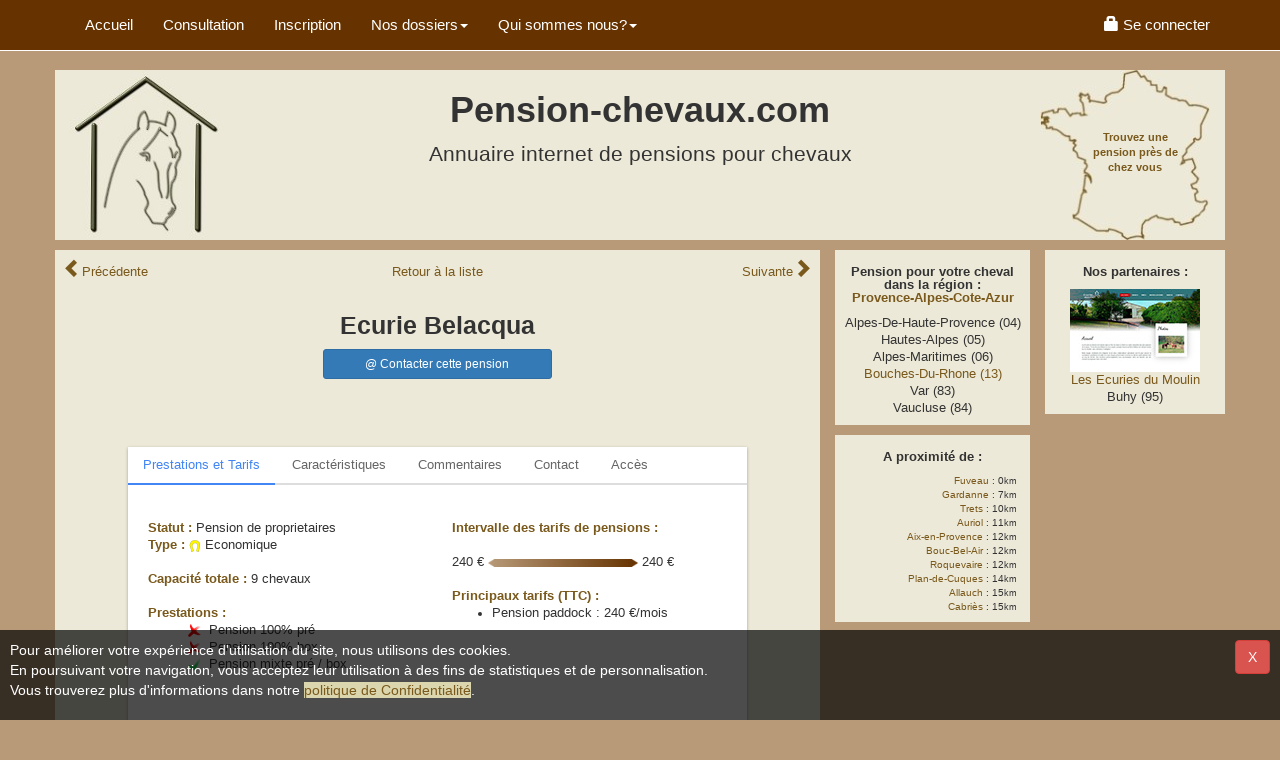

--- FILE ---
content_type: text/html; charset=UTF-8
request_url: https://www.pension-chevaux.com/fiche-detail-pension-20090.html
body_size: 8115
content:
<!DOCTYPE html> 
<HTML lang="fr-FR">
<HEAD>
<meta charset="utf-8">
<meta name="viewport" content="width=device-width, initial-scale=1">
<META NAME="Distribution" CONTENT="global">
<meta name="robots" content="index, follow">
<meta content="© https://images.pension-chevaux.com/, pension-chevaux.com, L.Le Tallec" name="Copyright">
<meta property="og:image" content="https://images.pension-chevaux.com/pension-chevaux-banniere-square-202-v1.jpg" />
<meta property="og:type" content="website" />
<meta property="og:url" content="https://www.pension-chevaux.com/fiche-detail-pension-20090.html" />
<meta name="msapplication-config" content="none"/>
<TITLE>Pension chevaux - cheval : Ecurie Belacqua &agrave; Fuveau -- Bouches-Du-Rhone (13)</TITLE>
<meta property="og:title" content="Pension chevaux - cheval : Ecurie Belacqua &agrave; Fuveau -- Bouches-Du-Rhone (13)" >
<META NAME="Description" CONTENT="D&eacute;couvrez la pension &eacute;questre Ecurie Belacqua &agrave; Fuveau pour loger votre cheval ou votre poney">
<META NAME="Keywords" CONTENT="pension, pensions, cheval, chevaux, Ecurie Belacqua, Fuveau, Bouches-Du-Rhone, 13, pension chevaux, pension pour chevaux, pension de chevaux, demi pension chevaux, pension cheval, pensions chevaux, &eacute;curie, ecurie, &eacute;quitation, &eacute;questre, hebergement, equestre, manège, poney, debourage, obstacle, CSO, dressage">
<link rel="preconnect" href="https://images.pension-chevaux.com/"/>
<link rel="preconnect" href="https://photos.pension-chevaux.com/"/>
<link rel="shortcut icon" type="image/x-icon" href="/favicon.ico" />
<link rel="icon" type="image/x-icon" href="/favicon.ico" />
<link rel="image_src" href="https://images.pension-chevaux.com/pension-chevaux-banniere-square-100-v2.jpg" />
<link rel="apple-touch-icon" href="/apple-touch-icon.png" />
<link href="https://maxcdn.bootstrapcdn.com/bootstrap/3.3.7/css/bootstrap.min.css" rel="stylesheet" integrity="sha384-BVYiiSIFeK1dGmJRAkycuHAHRg32OmUcww7on3RYdg4Va+PmSTsz/K68vbdEjh4u" crossorigin="anonymous">
<LINK href="/include/css/style.css?v=3.84" type="text/css" rel="stylesheet">
<LINK href="/include/css/print.css?v=1.11" type="text/css" rel="stylesheet" media="print">
<script>
	  (function(i,s,o,g,r,a,m){i['GoogleAnalyticsObject']=r;i[r]=i[r]||function(){
	  (i[r].q=i[r].q||[]).push(arguments)},i[r].l=1*new Date();a=s.createElement(o),
	  m=s.getElementsByTagName(o)[0];a.async=1;a.src=g;m.parentNode.insertBefore(a,m)
	  })(window,document,'script','https://www.google-analytics.com/analytics.js','ga');
	  ga('create', 'UA-3041113-1', 'auto');
	  ga('send', 'pageview');
	</script><!-- Global site tag (gtag.js) - Google Analytics -->
<script async src='https://www.googletagmanager.com/gtag/js?id=G-LRF6PDS7EL'></script>
<script>
  window.dataLayer = window.dataLayer || [];
  function gtag(){dataLayer.push(arguments);}
  gtag('js', new Date());

  gtag('config', 'G-LRF6PDS7EL' );
  </script><script src="https://code.jquery.com/jquery-3.2.1.min.js" integrity="sha256-hwg4gsxgFZhOsEEamdOYGBf13FyQuiTwlAQgxVSNgt4=" crossorigin="anonymous"></script>
<script src="https://code.jquery.com/ui/1.12.1/jquery-ui.min.js" integrity="sha256-VazP97ZCwtekAsvgPBSUwPFKdrwD3unUfSGVYrahUqU=" crossorigin="anonymous"></script>
<script type="application/ld+json">
{
  "@context": "http://schema.org",
  "@type": "Organization",
  "url": "https://www.pension-chevaux.com",
  "name": "Annuaire pension-chevaux.com",
  "logo": "https://images.pension-chevaux.com/pension-chevaux-banniere-square-100-v2.jpg"
}
</script>
<noscript>Your browser does not support JavaScript!</noscript>
</head>
<body>

<!-- Fixed navbar -->
<nav class="navbar navbar-default navbar-fixed-top">
	<div class="container">
		<div class="navbar-header visible-xs">
			<button type="button" class="navbar-toggle collapsed" data-toggle="collapse" data-target="#navbar" aria-expanded="false" aria-controls="navbar"> 
				<span class="sr-only">Menu</span> 
				<span class="glyphicon glyphicon-menu-hamburger"></span>
			</button>
			<a class="navbar-brand" href="index.php" title="Accueil de l'annuaire pension chevaux"> Pension-chevaux.com</a> 
        </div>
		<div id="navbar" class="navbar-collapse collapse">
			<ul class="nav navbar-nav">
				<li><a href="index.php" title="Accueil de l'annuaire pension chevaux" class="top_link">Accueil</a></li>
				<li><a href="index-NRcarte-pension.html" title="Trouvez une pension pour mon cheval" class="top_link">Consultation</a></li>
				<li><a href="index-inscription-inscriptionb.html" title="Inscrire ma pension pour chevaux dans l'annuaire" class="top_link">Inscription</a></li>
				<li class="dropdown"> <a href="#" class="dropdown-toggle" data-toggle="dropdown" role="button" aria-haspopup="true" aria-expanded="false">Nos dossiers<span class="caret"></span></a>
					<ul class="dropdown-menu">
						<li><a href="index-pension_adaptee_pour_mes_besoins-dossiers.html">Pension adaptée</a></li>
						<li><a href="index-pension_de_qualite-dossiers.html">Pension de qualité</a></li>
					</ul>
				</li>
				<li class="dropdown"> <a href="#" class="dropdown-toggle" data-toggle="dropdown" role="button" aria-haspopup="true" aria-expanded="false">Qui sommes nous?<span class="caret"></span></a>
					<ul class="dropdown-menu">
						<li><a href="index-presentation-info.html">Présentation</a></li>
						<li><a href="index-temoignage-info.html">Vos témoignages</a></li>
						<li><a href="index-qualite-info.html">Les + pension-chevaux</a></li>
						<li><a href="index-presence-info.html">Couverture nationale</a></li>
						<li><a href="index-presse-info.html">Dossier de presse</a></li>
					</ul>
				</li>
			</ul>
 			<ul class="nav navbar-nav navbar-right">
  	  	<li><a href="index-indexm-login.html"><span class="glyphicon glyphicon-lock" aria-hidden="true"></span><span class="hidden-sm"> Se connecter</span></a></li>
   		</ul>


           

 
             		</div>		
	</div>
</nav>

<!--Header--> 
<div class="container">



	<div class="row pc-header">
		<div class="col-md-3 col-sm-3 hidden-xs">
			<a href="index.php" title="Accueil de l'annuaire pension chevaux"><img src="images/logo_pension_chevaux.jpg" width="150" height="170" alt="Logo cheval au box"></a>
		</div>
		<div class="col-md-6 col-sm-9 hidden-xs text-center" id="ban_tete"> <!-- attention voir commentaire php-->
			<h1>Pension-chevaux.com</h1>
			<div class="sous-h1">Annuaire internet de pensions pour chevaux</div>
		      	<script>
		if ($(window).width() >= 768){  
			$( "#ban_tete" ).append('<ins data-revive-zoneid="93" data-revive-target="_blank" data-revive-ct0="1831206545" data-revive-id="0dc915f8e275ea4672838f605536859d"></ins>' );
		}
			
		
    </script>

	    		</div>
		<div class="col-md-3 hidden-sm hidden-xs text-right">
			<a href="index-NRcarte-pension.html" title="Trouvez une pension pour mon cheval">
				<span class="slogan">Trouvez une pension près de chez vous</span>
				<img src="images/carte_france_pension_chevaux.jpg" alt="Carte de France de pensions pour chevaux">
			</a>
		</div>
	</div>

	<div class="row text-center visible-xs text-center" id="ban_tete_m"> <!-- attention voir commentaire php-->
    	

<script>
	if ($(window).width() < 768){  // si écran <xs 320x50px, non régionnal
		//utilisation de jquery .append pour éviter d'utiliser document.write
		$( "#ban_tete_m" ).append('<ins data-revive-zoneid="118" data-revive-target="_blank" data-revive-ct0="1713659068" data-revive-id="0dc915f8e275ea4672838f605536859d"></ins>');		
	}

</script>

	    
    </div>

<!--Section--> 
	<div class="row">
		<div id="col1" class="col-md-8"><!--/* menu alternatif creaweb et membre */-->
		  	 			<div class="contenuboite">	<!--/* Colonne principale */-->			
				
    <!--Nav page top-->
    <div class="row hidden-print">
        <div class="col-xs-4 text-left">
                        <a href="fiche-detail-pension-17275.html"><span style="font-size:1.5em" class="glyphicon glyphicon-chevron-left" aria-hidden="true"></span><span class="hidden-xs">Pr&eacute;c&eacute;dente</span></a>
                        &nbsp; 
        </div>
        <div class="col-xs-4">
            <div style='line-height:29px'><a href='pensions-chevaux-Bouches-Du-Rhone_2.html' title='H&eacute;berger mon cheval dans le d&eacute;partement Bouches-Du-Rhone' class='ListeLien'>Retour <span class='hidden-xs'>&agrave; la </span>liste </a></div>        </div>
        <div class="col-xs-4 text-right"> &nbsp;
                        <a href="fiche-detail-pension-21984.html"><span class="hidden-xs">Suivante</span><span style="font-size:1.5em" class="glyphicon glyphicon-chevron-right" aria-hidden="true"></span></a>
                    </div>
    </div>
    <br>
    
    <!--fiche-->
    <h2 style="font-size:2em">Ecurie Belacqua</h2>
    
    <div class="row hidden-print">
        <div class="col-sm-4 col-xs-8 col-sm-offset-4 col-xs-offset-2">
                        <form action="../fiche-formcontact-pension-0.html" method="post" >
                <input type="hidden" name="id" size="5" maxlength="5" value="20090" >
                <button class="btn btn-sm btn-primary btn-block" type="submit" name="submit" value="Envoyer">@ Contacter cette pension</button>
                <br>
            </form>
                    </div>
    </div>
    
    <br />
    
    <!--Photos-->
    <div class="row">
	    

    </div>
    
    <br class="hidden-xs"><br class="hidden-xs">
    <!--Nav tabs-->
    <div class="row">
        <div class="col-md-12 col-lg-10 col-lg-offset-1"> 
            <div class="card" style="min-height:300px; margin-bottom: 0">
                <ul class="nav nav-tabs" role="tablist"><!--Liste des onglets-->
                    <li role="presentation" class="active">
                        <a href="#presta" aria-controls="presta" role="tab" data-toggle="tab">Prestations et Tarifs</a>
                    </li>
                    <li role="presentation">
                        <a href="#caract" aria-controls="caract" role="tab" data-toggle="tab">Caract&eacute;ristiques</a>
                    </li>
                                        <li role="presentation">
                        <a href="#commentaires" aria-controls="commentaires" role="tab" data-toggle="tab">Commentaires</a>
                    </li>
                                        <li role="presentation">
                        <a href="#contact" aria-controls="contact" role="tab" data-toggle="tab">Contact</a>
                    </li>
                    <li role="presentation">
                        <a href="#acces" aria-controls="acces" role="tab" data-toggle="tab">Acc&egrave;s</a>
                    </li>
                                    </ul>
                <!-- Tab panes -->
                <div class="tab-content">
                    <!-- Prestations -->	
                    <div role="tabpanel" class="tab-pane active" id="presta">
                        <div class="row">
                                <div class="col-sm-6 col-xs-12"> 
                                    <span class="TableauDetailTitre">Statut :</span> Pension de proprietaires<br>
                                        <span class="TableauDetailTitre">Type :</span>&nbsp;<IMG height=12 src="/images/fer_cheval_jaune.png" width=12>&nbsp;Economique <br>
                                                                                <br>
                                        <span class="TableauDetailTitre">Capacit&eacute; totale :</span> 9 chevaux
                                                                                <br>
                                        <br>
                                        <span class="TableauDetailTitre">Prestations :</span><br>
                                        <ul style="list-style-type:none;">
                                            <li>
                                                                                                <img src="/images/coche_rouge.png" alt="Cette pension pour chevaux ne propose pas de pensions 100% pré" title="Cette pension pour chevaux ne propose pas de pensions 100% pré">
                                                                                                &nbsp;Pension 100% pr&eacute; </li>
                                            <li>
                                                                                                <img src="/images/coche_rouge.png" alt="Cette pension pour chevaux ne propose pas de pensions 100% Box" title="Cette pension pour chevaux ne propose pas de pensions 100% Box">
                                                                                                &nbsp;Pension 100% box </li>
                                            <li>
                                                                                                <img src="/images/coche_vert.png" alt="Cette pension pour chevaux propose des pensions mixte pr&eacute; / box" title="Cette pension pour chevaux propose des pensions mixte pr&eacute; / box">
                                                                                                &nbsp;Pension mixte pr&eacute; / box </li>
                                        </ul>
                                </div>
                                <div class="col-sm-6 col-xs-12">
                                                                        <span class="TableauDetailTitre">Intervalle des tarifs de pensions&nbsp;:</span><br>
                                    <br>
                                    <div>240 &#8364; <img src="images/barre_intervalle_tarif_pension_chevaux.png" align="baseline" style="max-width: 150px"> 240&nbsp;&#8364; </div>
                                                                        <br>
                                    <span class="TableauDetailTitre">Principaux tarifs (TTC)&nbsp;:</span><BR>
                                                      <ul><li>Pension paddock&nbsp;:&nbsp;240&nbsp;&#8364;/mois</li></ul>                                </div>
                        </div>
                    </div>
                    <!-- Caract -->
                                        
                    <div role="tabpanel" class="tab-pane" id="caract">
                        	<div class='col'> 
                                                            <p class='titre_caracteristiques'>Installations</p>
                                                            <ul><li>Paddocks individuels</li><li>Carrière</li><li>Matériel d'obstacles</li><li>Douche pour chevaux</li>		</ul>
                                                            </div>	<div class='col'> 
                                                            <p class='titre_caracteristiques'>Particularités</p>
                                                            <ul><li>Video surveillance</li>		</ul>
                                                            </div>	<div class='col'> 
                                                            <p class='titre_caracteristiques'>Services</p>
                                                            <ul><li>Surveillance 24/24</li><li>Casier individuel</li><li>Vestiaires</li><li>Douche pour cavaliers</li><li>Transport équin</li>                            </ul>
                        </div>
                        <br style="clear:both;">
                    </div>
                                                     
                    <!-- Commentaires -->
                                        <div role="tabpanel" class="tab-pane" id="commentaires">
                        <p>Ecurie de loisir sur une propriété d'1 hectare, entièrement clôturé.<br />
Nous accueillons 12 chevaux sur la propriété.<br />
Chaque cheval à un abri avec dalle de pavé.<br />
Il mesure 4m x 4m et il est collé avec son voisin. Les abris disposent d'un paddock individuel et d'un parc en herbe. Ils sont équipés d'abreuvoir automatique, mangeoire et râtelier a foin.<br />
Ils sont nourrit foin a volonté avec du foin de Crau. Distribution du grain fourni par le propriétaire. Possibilité de donner des médicaments avec prescription <br />
 sellerie individuelle de 2m² devant l'abri de son cheval.<br />
Coin douche.<br />
Carrière de 40X30 en sable de Durance, arrosée et éclairée. Matériels d'obstacle à disposition.<br />
Balades au départ de la pension.<br />
Le Propriétaire est libre de faire intervenir le professionnel de son choix (moniteur, maréchal, vétérinaire…)<br />
Gérant sur place.<br />
Prix à partir de 240€ par mois (grain et nettoyage à la charge du propriétaire)</p>
                    </div>
                                        
                    <!-- Contact -->
                    <div role="tabpanel" class="tab-pane" id="contact">
                    	<div class="row">
                        	<div class="col-sm-6 col-xs-12"> 
                                <dl class="dl-horizontal">
                                  <dt class="DetailCarteName">Responsable :</dt>
                                  <dd class="DetailCarteVar">Roberrini Raphaëlle</dd>
                                  <dt class="DetailCarteName">Adresse :</dt>
                                  <dd class="DetailCarteVar">
                                        316 RD 6<br>
                                        13710                                        Fuveau                                  </dd>
                                  <dt class="DetailCarteName">Siret :</dt>
                                  <dd class="DetailCarteVar">
                                    832 399 653 000 19&nbsp;
                                  </dd>
        
                                                                  </dl>
                            </div> 
                            <div class="col-sm-6 col-xs-12"> 
                            	<span class="visible-xs"> <BR /> </span>
                            	<p id="voir" style="cursor: zoom-in;">&#8681; <u>Voir les téléphones de cette pension</u> &#8681;</p>
                            	<dl class="dl-horizontal" style="display:none;" id="tel">
                                      <dt class="DetailCarteName">Téléphone 1 :</dt>
                                      <dd class="DetailCarteVar">
                                            <span class="visible-xs">
                                                <a href="tel:0624825645">0624825645</a>&nbsp;
                                            </span>
                                            <span class="hidden-xs">
                                                0624825645                                            </span>
                                      </dd>
                                      <dt class="DetailCarteName">Téléphone 2 :</dt>
                                      <dd class="DetailCarteVar">
                                            <span class="visible-xs">
                                                <a href="tel:"></a>&nbsp;
                                            </span>
                                            <span class="hidden-xs">
                                                                                            </span>
                                      </dd>
                                  </dl>
                                  <script>
									var isTelShow = 0;
									$("#voir").click(function(){ 
									  if (isTelShow == 0) {
										$.ajax({
										  url : '/include/inc/tel.php', 
										  type : 'GET',
										  data : 'id=20090',
										  dataType : 'text',
										  cache: false,
    									  async: false,
										  success: function(result){
											  $('#tel').slideDown(1000);
											  $('#voir').css("cursor","");
											  isTelShow = 1;
											  console.info(result);
										  },
										  error: function(result){console.info(result);}
										});
									  }
									});
								  </script>
                            </div> 
                    	</div> 
                                
                    </div>
                    <!-- Acces -->
                    <div role="tabpanel" class="tab-pane" id="acces">
                        <div class="row">
                            <div class="col-sm-7 col-xs-12 center-block" id="map_detail_1">
                                <br />
                                <style type="text/css"> #myContainer { width:280px; height:160px; margin: auto;} </style>
                                <div id="myContainer"></div><br /> 
                            </div>
                            <div class="col-sm-5 col-xs-12">
                                <a href="#" id="google" onClick="openmypage(); return false" title="Ouvrir une fen&ecirc;tre avec une carte" class="ListeLien">Afficher la pension sur une carte</A> 
                                <br />
                                 <a href='pensions-ville_Fuveau_13040.html' class='ListeLien'>Fuveau</a> : 0<span style='font-size:9px;'>km</span><BR><a href='pensions-ville_Gardanne_13041.html' class='ListeLien'>Gardanne</a> : 7<span style='font-size:9px;'>km</span><BR><a href='pensions-ville_Trets_13110.html' class='ListeLien'>Trets</a> : 10<span style='font-size:9px;'>km</span><BR><a href='pensions-ville_Auriol_13007.html' class='ListeLien'>Auriol</a> : 11<span style='font-size:9px;'>km</span><BR><a href='pensions-ville_Aix-en-Provence_13001.html' class='ListeLien'>Aix-en-Provence</a> : 12<span style='font-size:9px;'>km</span><BR><a href='pensions-ville_Bouc-Bel-Air_13015.html' class='ListeLien'>Bouc-Bel-Air</a> : 12<span style='font-size:9px;'>km</span><BR><a href='pensions-ville_Roquevaire_13086.html' class='ListeLien'>Roquevaire</a> : 12<span style='font-size:9px;'>km</span><BR><a href='pensions-ville_Plan-de-Cuques_13075.html' class='ListeLien'>Plan-de-Cuques</a> : 14<span style='font-size:9px;'>km</span><BR><a href='pensions-ville_Allauch_13002.html' class='ListeLien'>Allauch</a> : 15<span style='font-size:9px;'>km</span><BR><a href='pensions-ville_Cabriès_13019.html' class='ListeLien'>Cabriès</a> : 15<span style='font-size:9px;'>km</span><BR>                            </div>
                    	</div>
						<br />Cette pension pour chevaux est située à Fuveau à 12 kilomètres de la ville de Aix-en-Provence, dans le département : Bouches-Du-Rhone (13)                  	</div>
                    
                                            <!-- Liens-->
                        <div role="tabpanel" class="tab-pane" id="liens">
                            <div class="row">
                                <div class="col-sm-6 col-xs-12"> 
                                    <dl class="dl-horizontal-rs">
                                        <dt class="DetailCarteName">Site internet :</dt>
                                        <dd class="DetailCarteVar">
                                                                                            &nbsp; <!--Cette pension n'a pas renseigné de lien vers son site internet.-->
                                                                                    </dd>
                                        <dt class="DetailCarteName">&nbsp;</dt>
                                        <dd class="DetailCarteVar">&nbsp;</dd>
                                        <dt class="DetailCarteName">Réseaux sociaux :</dt>
                                        <dd class="DetailCarteVar">
                                                                                        
                                            
                                        </dd>
                                    </dl>
        
                              </div>
                              </div>
                              </div>
					                   
             </div><!--Nav tab-content-->
        </div><!--Nav card-->
        
        <!--Bas de fiche-->
        <div id="mise_a_jour">
            Fiche mise à jour le : 01-01-2026            <span class="hidden-xs">
                <a href="#" OnClick="javascript:window.print()" >
                    <img height="20" src="/images/imprimer_fiche_pension_chevaux.png" alt="Imprimer la fiche de cette pension" title="Imprimer la fiche de cette pension" >
                </a>
            </span>
        </div>
    
    </div>
    <br>


    <!--pour la fenetre carte google-->
    <link rel="stylesheet" href="../consult/dhtmlwindow.css" type="text/css" />
    <script type="text/javascript" src="../consult/dhtmlwindow.js"></script>
    
    <script type="text/javascript">	
	function openmypage(){
		googlewin=dhtmlwindow.open("googlebox", "iframe", "../consult/GoogleMap.php?id=20090", "Géo-Localisation de la pension", "width=410px,height=410px,resize=1,scrolling=0,left=50px,top=50px","recal")
	}
	document.getElementById("google").style.visibility ="hidden";
	document.getElementById("google").style.visibility ="visible";	</script>
	
	
	
		
	<!--pour la fenetre la carte Z-->    
	<script type="text/javascript" src="../include/lib/zcarte/ZCarteViewer.js"></script>
	<script type="text/javascript"> Z.showImage("myContainer", "/NewCarte/Bouches-du-Rhone/", "zHotspotPath=/NewCarte/Bouches-du-Rhone/pucedetail.xml?cache=69728137265e7&zNavigatorFit=1&zConstrainPan=1&zNavigatorVisible=0&zToolbarVisible=1&zSkinPath=include/lib/zcarte/Skins/Default&zLogoVisible=0&zSliderVisible=0&zFullPageVisible=0&zProgressVisible=1&zTooltipsVisible=0&zInitialX=449&zInitialY=210&zInitialZoom=80"); </script>
	  
		<script type="text/javascript">	
		console.log("Liste des pensions visités:", "Ecurie Belacqua"); 
	</script>
	</div>			</div>
		</div>
		
				<!--/* Première Colonne de droite */-->
		<div id="col2" class="col-md-2 col-sm-3 col-xs-6">
		   
		    
		   		   		  
<div class="contenuboite hidden-xs">	
    <h2>Pension pour votre cheval dans la r&eacute;gion&nbsp;: <br />
    <A href="pension-cheval-93.html" title="Pension pour chevaux dans la r&eacute;gion Provence-Alpes-Cote-Azur" class="ListeLien">Provence-Alpes-Cote-Azur</A></h2>
 
    Alpes-De-Haute-Provence (04)<br>Hautes-Alpes (05)<br>Alpes-Maritimes (06)<br><a href='pensions-chevaux-Bouches-Du-Rhone_2.html' title='Pension pour chevaux dans le d&eacute;partement Bouches-Du-Rhone' class='ListeLien'>Bouches-Du-Rhone (13)</a><br>Var (83)<br>Vaucluse (84)<br></div>
 		  	<span id="ban_gauche" class="hidden-print">
		<script>
        if ($(window).width() < 992){  // si écran <md
			$( "#ban_gauche" ).append('<ins data-revive-zoneid="113" data-revive-target="_blank" data-revive-id="0dc915f8e275ea4672838f605536859d"></ins>');
        }else{
            $( "#ban_gauche" ).append('<ins data-revive-zoneid="100" data-revive-target="_blank" data-revive-id="0dc915f8e275ea4672838f605536859d"></ins>');
        }
        </script>    
    </span>
   
   
		  		<div class="contenuboite hidden-xs">	
			<h2>A proximité de&nbsp;:</h2>
				<div style="text-align:right; font-size:10px; margin-right:5px">
        <a href='pensions-ville_Fuveau_13040.html' class='ListeLien'>Fuveau</a> : 0<span style='font-size:9px;'>km</span><BR><a href='pensions-ville_Gardanne_13041.html' class='ListeLien'>Gardanne</a> : 7<span style='font-size:9px;'>km</span><BR><a href='pensions-ville_Trets_13110.html' class='ListeLien'>Trets</a> : 10<span style='font-size:9px;'>km</span><BR><a href='pensions-ville_Auriol_13007.html' class='ListeLien'>Auriol</a> : 11<span style='font-size:9px;'>km</span><BR><a href='pensions-ville_Aix-en-Provence_13001.html' class='ListeLien'>Aix-en-Provence</a> : 12<span style='font-size:9px;'>km</span><BR><a href='pensions-ville_Bouc-Bel-Air_13015.html' class='ListeLien'>Bouc-Bel-Air</a> : 12<span style='font-size:9px;'>km</span><BR><a href='pensions-ville_Roquevaire_13086.html' class='ListeLien'>Roquevaire</a> : 12<span style='font-size:9px;'>km</span><BR><a href='pensions-ville_Plan-de-Cuques_13075.html' class='ListeLien'>Plan-de-Cuques</a> : 14<span style='font-size:9px;'>km</span><BR><a href='pensions-ville_Allauch_13002.html' class='ListeLien'>Allauch</a> : 15<span style='font-size:9px;'>km</span><BR><a href='pensions-ville_Cabriès_13019.html' class='ListeLien'>Cabriès</a> : 15<span style='font-size:9px;'>km</span><BR>        		</div>
		</div>
            
    
        
		                
		   		</div>
		<!--/* Seconde Colonne de droite  */-->
		<div id="col3" class="col-md-2 col-sm-3 col-xs-5">	
		   
		     
		     
		      <div id="ban_droite" class="hidden-print">
		<script>
        if ($(window).width() < 992){  // si écran <md
			$( "#ban_droite" ).append('<ins data-revive-zoneid="105" data-revive-target="_blank" data-revive-id="0dc915f8e275ea4672838f605536859d"></ins>');
        }else{
            $( "#ban_droite" ).append('<ins data-revive-zoneid="99" data-revive-target="_blank" data-revive-id="0dc915f8e275ea4672838f605536859d"></ins>');
        }
        </script>
    </div>
	           
		  		       
		  <div class="contenuboite center hidden-xs">			   				 
		                <h2>Nos partenaires :</h2>
                <a href="https://www.ecuriesdumoulin.com/" target="_blank" rel="noopener">
                <img src='/include/modules/SiteWeb/images/ecuries_moulin.jpg' width="130" height="83" alt="Les Ecuries du Moulin est partenaire de pension-chevaux.com"></a><br />
                <a href="https://www.ecuriesdumoulin.com/" class="ListeLien" target="_blank" rel="noopener">Les Ecuries du Moulin</a><br />
                Buhy (95)
        </div>
   
		</div>
	</div>
</div>

<div>&nbsp;</div>

<!--Footer-->
<footer class="pc-footer">
	<div class="container">
		<p><a href="mailto:contact@pension-chevaux.com"><!-- data-toggle="modal" data-target="#modalcontact"-->Nous contacter</a>&nbsp;&nbsp;--&nbsp;&nbsp;<a href="index-infoleg-info.html">Informations légales</a>&nbsp;&nbsp;--&nbsp;&nbsp;<a href="index-confidentialite-info.html">Politique de Confidentialité</a>&nbsp;&nbsp;--&nbsp;&nbsp;<a href="index-presse-info.html">Presse</a>&nbsp;&nbsp;--&nbsp;&nbsp;<a href="index-liens-liens.html">Liens</a>&nbsp;&nbsp;--&nbsp;&nbsp;<a href="index-pub-login.html">Publicité</a>&nbsp;&nbsp;--&nbsp;&nbsp;<a href="index-faq-info.html">FAQ</a></p>
		<p>Annuaire de pensions pour chevaux, tous droits réservés -- N&deg;Siren : 522 034 933</p>
	</div>
</footer>

<!-- Bootstrap's JavaScript plugins --> 
<script src="https://maxcdn.bootstrapcdn.com/bootstrap/3.3.7/js/bootstrap.min.js" integrity="sha384-Tc5IQib027qvyjSMfHjOMaLkfuWVxZxUPnCJA7l2mCWNIpG9mGCD8wGNIcPD7Txa" crossorigin="anonymous"></script>

<!-- Publi-pension chargement en asynchrone --> 
<script async src="https://www.pension-chevaux.com/pub/www/delivery/asyncjs.php"></script>

<!-- validation du visiteur pour les cookies -->
<script id='cookiebanner' src='../include/lib/cookies/eu_cookie_banner.js?v=1.1'></script><!-- Modal -->
<div class="modal fade" id="modalcontact" tabindex="-1" role="dialog">
  <div class="modal-dialog" role="document">
    <div class="modal-content">
      <div class="modal-header">
        <h2 class="modal-title" id="myModalLabel">Contactez nous</h2>
      </div>
      <div class="modal-body">
          <form class="form-horizontal" action="#" method="post">
            <!-- Name input-->
            <div class="form-group">
              <label class="col-md-3 control-label" for="name">Nom</label>
              <div class="col-md-9">
                <input id="name" name="name" type="text" placeholder="Nom" class="form-control">
              </div>
            </div>
    
            <!-- Email input-->
            <div class="form-group">
              <label class="col-md-3 control-label" for="email">Votre E-mail</label>
              <div class="col-md-9">
                <input id="email" name="email" type="text" placeholder="Votre email" class="form-control">
              </div>
            </div>
    
            <!-- Message body -->
            <div class="form-group">
              <label class="col-md-3 control-label" for="message">Votre message</label>
              <div class="col-md-9">
                <textarea class="form-control" id="message" name="message" placeholder="Votre message..." rows="5"></textarea>
              </div>
            </div>
    
            <!-- Form actions -->
            <div class="form-group">
              <div class="col-md-12 text-right">
                <button type="submit" class="btn btn-primary btn-lg">Envoyer</button>
              </div>
            </div>
          </form>
      </div>
    </div>
  </div>
</div>
</body>
</html> 

--- FILE ---
content_type: application/javascript
request_url: https://www.pension-chevaux.com/include/lib/cookies/eu_cookie_banner.js?v=1.1
body_size: 1235
content:
// Creare's 'Implied Consent' EU Cookie Law Banner v:2.4
// Conceived by Robert Kent, James Bavington & Tom Foyster
 
var dropCookie = true;                      // false disables the Cookie, allowing you to style the banner
var cookieDuration = 365;                   // Number of days before the cookie expires, and the banner reappears
var cookieName = 'EUcomplianceCookie';      // Name of our cookie
var cookieValue = 'on';                     // Value of cookie
 
function createDiv(){
    var bodytag = document.getElementsByTagName('body')[0];
	
	var div = document.createElement('div'); //banner div
    div.setAttribute('id','cookie-msg'); //set id attribute to the div
    div.innerHTML = '<p class="pull-left">Pour améliorer votre expérience d\'utilisation du site, nous utilisons des cookies.<BR/> En poursuivant votre navigation, vous acceptez leur utilisation à des fins de statistiques et de personnalisation.<BR/> Vous trouverez plus d\'informations dans notre <a href="/index-confidentialite-info.html#cookies" title="Politique de gestion des cookies et des données personnelles" style="background-color: #DBD6AE;">politique de Confidentialité</a>.</p><button class="btn btn-danger pull-right" onclick="removeMe();">X</button>';    
 	// Be advised the Close Banner 'X' link requires jQuery
     	 
    bodytag.appendChild(div); // Adds the Cookie Banner just before the closing </body> tag
    // or
    // bodytag.insertBefore(div,bodytag.firstChild); // Adds the Cookie Banner just after the opening <body> tag
}
 
 
function createCookie(name,value,days) {
    if (days) {
        var date = new Date();
        date.setTime(date.getTime()+(days*24*60*60*1000)); 
        var expires = "; expires="+date.toGMTString(); 
    }
    else var expires = "";
    if(window.dropCookie) { 
        document.cookie = name+"="+value+expires+"; path=/;SameSite=Lax"; 
    }
}
 
function checkCookie(name) {
    var nameEQ = name + "=";
    var ca = document.cookie.split(';');
    for(var i=0;i < ca.length;i++) {
        var c = ca[i];
        while (c.charAt(0)==' ') c = c.substring(1,c.length);
        if (c.indexOf(nameEQ) == 0) return c.substring(nameEQ.length,c.length);
    }
    return null;
}
 
function eraseCookie(name) {
    createCookie(name,"",-1);
}
 
window.onload = function(){
    if(checkCookie(window.cookieName) != window.cookieValue){
        createDiv(); 
    }
}

function removeMe(){
	var element = document.getElementById('cookie-msg');
	element.parentNode.removeChild(element);
	createCookie(window.cookieName,window.cookieValue, window.cookieDuration); // Create the cookie
	
	//pour google accespter le cyblage publicitaire
	gtag('consent', 'update', {
    'ad_user_data': 'granted',
    'ad_personalization': 'granted',
    'ad_storage': 'granted',
    'analytics_storage': 'granted'
  });
	
}

--- FILE ---
content_type: application/xml
request_url: https://www.pension-chevaux.com/NewCarte/Bouches-du-Rhone/pucedetail.xml?cache=69728137265e7/hotspots.xml?noCacheSfx=1769111864578
body_size: 133
content:
<DATA>
		<HOTSPOTSETUP 
			LISTSOURCE="NAME"
			INITIALVISIBILITY="1"
			MINSCALE="0.6"
			MAXSCALE="0.65"
			CHOICELIST="0" />
		<HOTSPOT 
			ID="1"
			NAME="Ecurie Belacqua"
			MEDIATYPE="url"
			MEDIA="../images/puce_pension_chevaux_classique.gif"
			X="449"
			Y="210"
			ZOOM="100"	
			XSCALE="60"
			YSCALE="60"
			URL=""
			URLTARGET="_self"
			TOOLTIP="Ecurie Belacqua" >
		</HOTSPOT>
		</DATA>

--- FILE ---
content_type: application/xml
request_url: https://www.pension-chevaux.com/NewCarte/Bouches-du-Rhone/ImageProperties.xml?noCacheSfx=1769111864178
body_size: -33
content:
<IMAGE_PROPERTIES WIDTH="547" HEIGHT="360" NUMTILES="9" NUMIMAGES="1" VERSION="1.8" TILESIZE="256" />